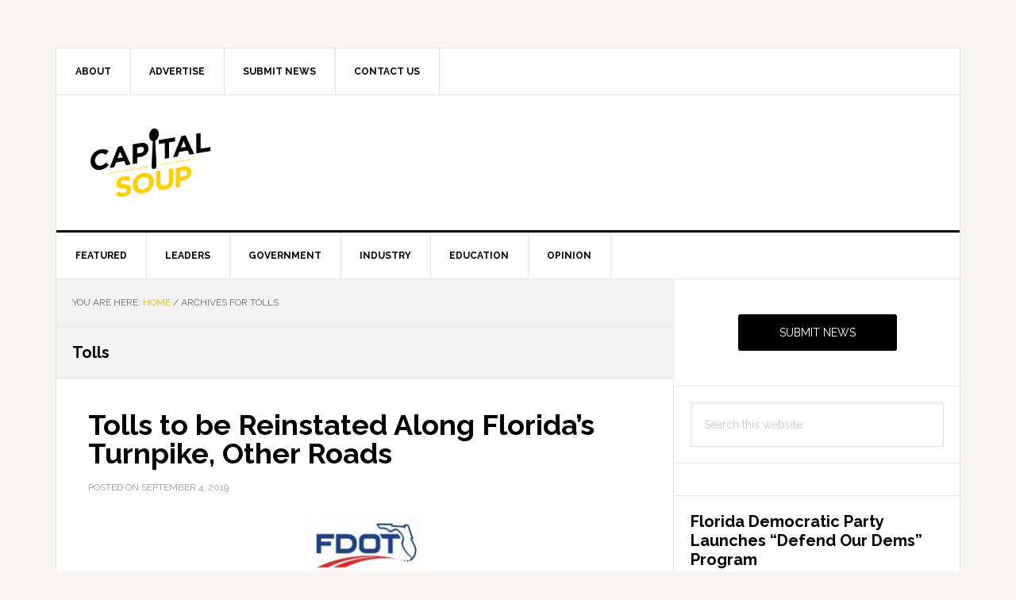

--- FILE ---
content_type: text/html; charset=utf-8
request_url: https://www.google.com/recaptcha/api2/aframe
body_size: 264
content:
<!DOCTYPE HTML><html><head><meta http-equiv="content-type" content="text/html; charset=UTF-8"></head><body><script nonce="inuRlJ1WxandCR7aM0HmyQ">/** Anti-fraud and anti-abuse applications only. See google.com/recaptcha */ try{var clients={'sodar':'https://pagead2.googlesyndication.com/pagead/sodar?'};window.addEventListener("message",function(a){try{if(a.source===window.parent){var b=JSON.parse(a.data);var c=clients[b['id']];if(c){var d=document.createElement('img');d.src=c+b['params']+'&rc='+(localStorage.getItem("rc::a")?sessionStorage.getItem("rc::b"):"");window.document.body.appendChild(d);sessionStorage.setItem("rc::e",parseInt(sessionStorage.getItem("rc::e")||0)+1);localStorage.setItem("rc::h",'1769428536345');}}}catch(b){}});window.parent.postMessage("_grecaptcha_ready", "*");}catch(b){}</script></body></html>